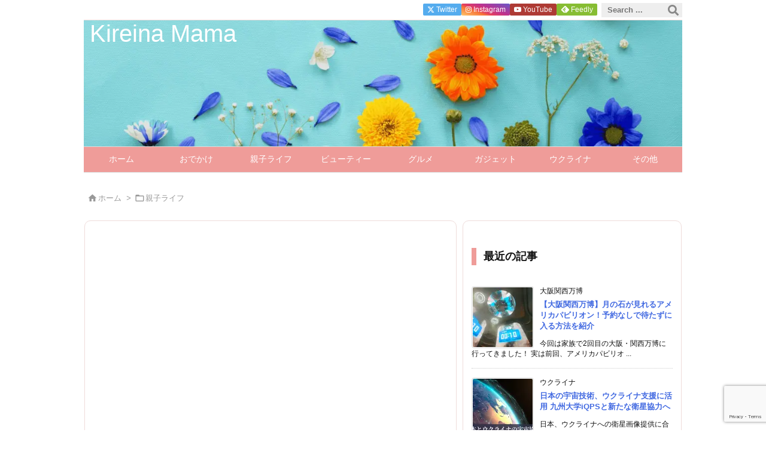

--- FILE ---
content_type: text/html; charset=utf-8
request_url: https://www.google.com/recaptcha/api2/anchor?ar=1&k=6LdVAacqAAAAAFye6dQY4qSA3aWMEvrIb-w02_Eo&co=aHR0cHM6Ly9raXJlaW5hbWFtYS5pbmZvOjQ0Mw..&hl=en&v=7gg7H51Q-naNfhmCP3_R47ho&size=invisible&anchor-ms=20000&execute-ms=15000&cb=3gb08e5jvmon
body_size: 48172
content:
<!DOCTYPE HTML><html dir="ltr" lang="en"><head><meta http-equiv="Content-Type" content="text/html; charset=UTF-8">
<meta http-equiv="X-UA-Compatible" content="IE=edge">
<title>reCAPTCHA</title>
<style type="text/css">
/* cyrillic-ext */
@font-face {
  font-family: 'Roboto';
  font-style: normal;
  font-weight: 400;
  font-stretch: 100%;
  src: url(//fonts.gstatic.com/s/roboto/v48/KFO7CnqEu92Fr1ME7kSn66aGLdTylUAMa3GUBHMdazTgWw.woff2) format('woff2');
  unicode-range: U+0460-052F, U+1C80-1C8A, U+20B4, U+2DE0-2DFF, U+A640-A69F, U+FE2E-FE2F;
}
/* cyrillic */
@font-face {
  font-family: 'Roboto';
  font-style: normal;
  font-weight: 400;
  font-stretch: 100%;
  src: url(//fonts.gstatic.com/s/roboto/v48/KFO7CnqEu92Fr1ME7kSn66aGLdTylUAMa3iUBHMdazTgWw.woff2) format('woff2');
  unicode-range: U+0301, U+0400-045F, U+0490-0491, U+04B0-04B1, U+2116;
}
/* greek-ext */
@font-face {
  font-family: 'Roboto';
  font-style: normal;
  font-weight: 400;
  font-stretch: 100%;
  src: url(//fonts.gstatic.com/s/roboto/v48/KFO7CnqEu92Fr1ME7kSn66aGLdTylUAMa3CUBHMdazTgWw.woff2) format('woff2');
  unicode-range: U+1F00-1FFF;
}
/* greek */
@font-face {
  font-family: 'Roboto';
  font-style: normal;
  font-weight: 400;
  font-stretch: 100%;
  src: url(//fonts.gstatic.com/s/roboto/v48/KFO7CnqEu92Fr1ME7kSn66aGLdTylUAMa3-UBHMdazTgWw.woff2) format('woff2');
  unicode-range: U+0370-0377, U+037A-037F, U+0384-038A, U+038C, U+038E-03A1, U+03A3-03FF;
}
/* math */
@font-face {
  font-family: 'Roboto';
  font-style: normal;
  font-weight: 400;
  font-stretch: 100%;
  src: url(//fonts.gstatic.com/s/roboto/v48/KFO7CnqEu92Fr1ME7kSn66aGLdTylUAMawCUBHMdazTgWw.woff2) format('woff2');
  unicode-range: U+0302-0303, U+0305, U+0307-0308, U+0310, U+0312, U+0315, U+031A, U+0326-0327, U+032C, U+032F-0330, U+0332-0333, U+0338, U+033A, U+0346, U+034D, U+0391-03A1, U+03A3-03A9, U+03B1-03C9, U+03D1, U+03D5-03D6, U+03F0-03F1, U+03F4-03F5, U+2016-2017, U+2034-2038, U+203C, U+2040, U+2043, U+2047, U+2050, U+2057, U+205F, U+2070-2071, U+2074-208E, U+2090-209C, U+20D0-20DC, U+20E1, U+20E5-20EF, U+2100-2112, U+2114-2115, U+2117-2121, U+2123-214F, U+2190, U+2192, U+2194-21AE, U+21B0-21E5, U+21F1-21F2, U+21F4-2211, U+2213-2214, U+2216-22FF, U+2308-230B, U+2310, U+2319, U+231C-2321, U+2336-237A, U+237C, U+2395, U+239B-23B7, U+23D0, U+23DC-23E1, U+2474-2475, U+25AF, U+25B3, U+25B7, U+25BD, U+25C1, U+25CA, U+25CC, U+25FB, U+266D-266F, U+27C0-27FF, U+2900-2AFF, U+2B0E-2B11, U+2B30-2B4C, U+2BFE, U+3030, U+FF5B, U+FF5D, U+1D400-1D7FF, U+1EE00-1EEFF;
}
/* symbols */
@font-face {
  font-family: 'Roboto';
  font-style: normal;
  font-weight: 400;
  font-stretch: 100%;
  src: url(//fonts.gstatic.com/s/roboto/v48/KFO7CnqEu92Fr1ME7kSn66aGLdTylUAMaxKUBHMdazTgWw.woff2) format('woff2');
  unicode-range: U+0001-000C, U+000E-001F, U+007F-009F, U+20DD-20E0, U+20E2-20E4, U+2150-218F, U+2190, U+2192, U+2194-2199, U+21AF, U+21E6-21F0, U+21F3, U+2218-2219, U+2299, U+22C4-22C6, U+2300-243F, U+2440-244A, U+2460-24FF, U+25A0-27BF, U+2800-28FF, U+2921-2922, U+2981, U+29BF, U+29EB, U+2B00-2BFF, U+4DC0-4DFF, U+FFF9-FFFB, U+10140-1018E, U+10190-1019C, U+101A0, U+101D0-101FD, U+102E0-102FB, U+10E60-10E7E, U+1D2C0-1D2D3, U+1D2E0-1D37F, U+1F000-1F0FF, U+1F100-1F1AD, U+1F1E6-1F1FF, U+1F30D-1F30F, U+1F315, U+1F31C, U+1F31E, U+1F320-1F32C, U+1F336, U+1F378, U+1F37D, U+1F382, U+1F393-1F39F, U+1F3A7-1F3A8, U+1F3AC-1F3AF, U+1F3C2, U+1F3C4-1F3C6, U+1F3CA-1F3CE, U+1F3D4-1F3E0, U+1F3ED, U+1F3F1-1F3F3, U+1F3F5-1F3F7, U+1F408, U+1F415, U+1F41F, U+1F426, U+1F43F, U+1F441-1F442, U+1F444, U+1F446-1F449, U+1F44C-1F44E, U+1F453, U+1F46A, U+1F47D, U+1F4A3, U+1F4B0, U+1F4B3, U+1F4B9, U+1F4BB, U+1F4BF, U+1F4C8-1F4CB, U+1F4D6, U+1F4DA, U+1F4DF, U+1F4E3-1F4E6, U+1F4EA-1F4ED, U+1F4F7, U+1F4F9-1F4FB, U+1F4FD-1F4FE, U+1F503, U+1F507-1F50B, U+1F50D, U+1F512-1F513, U+1F53E-1F54A, U+1F54F-1F5FA, U+1F610, U+1F650-1F67F, U+1F687, U+1F68D, U+1F691, U+1F694, U+1F698, U+1F6AD, U+1F6B2, U+1F6B9-1F6BA, U+1F6BC, U+1F6C6-1F6CF, U+1F6D3-1F6D7, U+1F6E0-1F6EA, U+1F6F0-1F6F3, U+1F6F7-1F6FC, U+1F700-1F7FF, U+1F800-1F80B, U+1F810-1F847, U+1F850-1F859, U+1F860-1F887, U+1F890-1F8AD, U+1F8B0-1F8BB, U+1F8C0-1F8C1, U+1F900-1F90B, U+1F93B, U+1F946, U+1F984, U+1F996, U+1F9E9, U+1FA00-1FA6F, U+1FA70-1FA7C, U+1FA80-1FA89, U+1FA8F-1FAC6, U+1FACE-1FADC, U+1FADF-1FAE9, U+1FAF0-1FAF8, U+1FB00-1FBFF;
}
/* vietnamese */
@font-face {
  font-family: 'Roboto';
  font-style: normal;
  font-weight: 400;
  font-stretch: 100%;
  src: url(//fonts.gstatic.com/s/roboto/v48/KFO7CnqEu92Fr1ME7kSn66aGLdTylUAMa3OUBHMdazTgWw.woff2) format('woff2');
  unicode-range: U+0102-0103, U+0110-0111, U+0128-0129, U+0168-0169, U+01A0-01A1, U+01AF-01B0, U+0300-0301, U+0303-0304, U+0308-0309, U+0323, U+0329, U+1EA0-1EF9, U+20AB;
}
/* latin-ext */
@font-face {
  font-family: 'Roboto';
  font-style: normal;
  font-weight: 400;
  font-stretch: 100%;
  src: url(//fonts.gstatic.com/s/roboto/v48/KFO7CnqEu92Fr1ME7kSn66aGLdTylUAMa3KUBHMdazTgWw.woff2) format('woff2');
  unicode-range: U+0100-02BA, U+02BD-02C5, U+02C7-02CC, U+02CE-02D7, U+02DD-02FF, U+0304, U+0308, U+0329, U+1D00-1DBF, U+1E00-1E9F, U+1EF2-1EFF, U+2020, U+20A0-20AB, U+20AD-20C0, U+2113, U+2C60-2C7F, U+A720-A7FF;
}
/* latin */
@font-face {
  font-family: 'Roboto';
  font-style: normal;
  font-weight: 400;
  font-stretch: 100%;
  src: url(//fonts.gstatic.com/s/roboto/v48/KFO7CnqEu92Fr1ME7kSn66aGLdTylUAMa3yUBHMdazQ.woff2) format('woff2');
  unicode-range: U+0000-00FF, U+0131, U+0152-0153, U+02BB-02BC, U+02C6, U+02DA, U+02DC, U+0304, U+0308, U+0329, U+2000-206F, U+20AC, U+2122, U+2191, U+2193, U+2212, U+2215, U+FEFF, U+FFFD;
}
/* cyrillic-ext */
@font-face {
  font-family: 'Roboto';
  font-style: normal;
  font-weight: 500;
  font-stretch: 100%;
  src: url(//fonts.gstatic.com/s/roboto/v48/KFO7CnqEu92Fr1ME7kSn66aGLdTylUAMa3GUBHMdazTgWw.woff2) format('woff2');
  unicode-range: U+0460-052F, U+1C80-1C8A, U+20B4, U+2DE0-2DFF, U+A640-A69F, U+FE2E-FE2F;
}
/* cyrillic */
@font-face {
  font-family: 'Roboto';
  font-style: normal;
  font-weight: 500;
  font-stretch: 100%;
  src: url(//fonts.gstatic.com/s/roboto/v48/KFO7CnqEu92Fr1ME7kSn66aGLdTylUAMa3iUBHMdazTgWw.woff2) format('woff2');
  unicode-range: U+0301, U+0400-045F, U+0490-0491, U+04B0-04B1, U+2116;
}
/* greek-ext */
@font-face {
  font-family: 'Roboto';
  font-style: normal;
  font-weight: 500;
  font-stretch: 100%;
  src: url(//fonts.gstatic.com/s/roboto/v48/KFO7CnqEu92Fr1ME7kSn66aGLdTylUAMa3CUBHMdazTgWw.woff2) format('woff2');
  unicode-range: U+1F00-1FFF;
}
/* greek */
@font-face {
  font-family: 'Roboto';
  font-style: normal;
  font-weight: 500;
  font-stretch: 100%;
  src: url(//fonts.gstatic.com/s/roboto/v48/KFO7CnqEu92Fr1ME7kSn66aGLdTylUAMa3-UBHMdazTgWw.woff2) format('woff2');
  unicode-range: U+0370-0377, U+037A-037F, U+0384-038A, U+038C, U+038E-03A1, U+03A3-03FF;
}
/* math */
@font-face {
  font-family: 'Roboto';
  font-style: normal;
  font-weight: 500;
  font-stretch: 100%;
  src: url(//fonts.gstatic.com/s/roboto/v48/KFO7CnqEu92Fr1ME7kSn66aGLdTylUAMawCUBHMdazTgWw.woff2) format('woff2');
  unicode-range: U+0302-0303, U+0305, U+0307-0308, U+0310, U+0312, U+0315, U+031A, U+0326-0327, U+032C, U+032F-0330, U+0332-0333, U+0338, U+033A, U+0346, U+034D, U+0391-03A1, U+03A3-03A9, U+03B1-03C9, U+03D1, U+03D5-03D6, U+03F0-03F1, U+03F4-03F5, U+2016-2017, U+2034-2038, U+203C, U+2040, U+2043, U+2047, U+2050, U+2057, U+205F, U+2070-2071, U+2074-208E, U+2090-209C, U+20D0-20DC, U+20E1, U+20E5-20EF, U+2100-2112, U+2114-2115, U+2117-2121, U+2123-214F, U+2190, U+2192, U+2194-21AE, U+21B0-21E5, U+21F1-21F2, U+21F4-2211, U+2213-2214, U+2216-22FF, U+2308-230B, U+2310, U+2319, U+231C-2321, U+2336-237A, U+237C, U+2395, U+239B-23B7, U+23D0, U+23DC-23E1, U+2474-2475, U+25AF, U+25B3, U+25B7, U+25BD, U+25C1, U+25CA, U+25CC, U+25FB, U+266D-266F, U+27C0-27FF, U+2900-2AFF, U+2B0E-2B11, U+2B30-2B4C, U+2BFE, U+3030, U+FF5B, U+FF5D, U+1D400-1D7FF, U+1EE00-1EEFF;
}
/* symbols */
@font-face {
  font-family: 'Roboto';
  font-style: normal;
  font-weight: 500;
  font-stretch: 100%;
  src: url(//fonts.gstatic.com/s/roboto/v48/KFO7CnqEu92Fr1ME7kSn66aGLdTylUAMaxKUBHMdazTgWw.woff2) format('woff2');
  unicode-range: U+0001-000C, U+000E-001F, U+007F-009F, U+20DD-20E0, U+20E2-20E4, U+2150-218F, U+2190, U+2192, U+2194-2199, U+21AF, U+21E6-21F0, U+21F3, U+2218-2219, U+2299, U+22C4-22C6, U+2300-243F, U+2440-244A, U+2460-24FF, U+25A0-27BF, U+2800-28FF, U+2921-2922, U+2981, U+29BF, U+29EB, U+2B00-2BFF, U+4DC0-4DFF, U+FFF9-FFFB, U+10140-1018E, U+10190-1019C, U+101A0, U+101D0-101FD, U+102E0-102FB, U+10E60-10E7E, U+1D2C0-1D2D3, U+1D2E0-1D37F, U+1F000-1F0FF, U+1F100-1F1AD, U+1F1E6-1F1FF, U+1F30D-1F30F, U+1F315, U+1F31C, U+1F31E, U+1F320-1F32C, U+1F336, U+1F378, U+1F37D, U+1F382, U+1F393-1F39F, U+1F3A7-1F3A8, U+1F3AC-1F3AF, U+1F3C2, U+1F3C4-1F3C6, U+1F3CA-1F3CE, U+1F3D4-1F3E0, U+1F3ED, U+1F3F1-1F3F3, U+1F3F5-1F3F7, U+1F408, U+1F415, U+1F41F, U+1F426, U+1F43F, U+1F441-1F442, U+1F444, U+1F446-1F449, U+1F44C-1F44E, U+1F453, U+1F46A, U+1F47D, U+1F4A3, U+1F4B0, U+1F4B3, U+1F4B9, U+1F4BB, U+1F4BF, U+1F4C8-1F4CB, U+1F4D6, U+1F4DA, U+1F4DF, U+1F4E3-1F4E6, U+1F4EA-1F4ED, U+1F4F7, U+1F4F9-1F4FB, U+1F4FD-1F4FE, U+1F503, U+1F507-1F50B, U+1F50D, U+1F512-1F513, U+1F53E-1F54A, U+1F54F-1F5FA, U+1F610, U+1F650-1F67F, U+1F687, U+1F68D, U+1F691, U+1F694, U+1F698, U+1F6AD, U+1F6B2, U+1F6B9-1F6BA, U+1F6BC, U+1F6C6-1F6CF, U+1F6D3-1F6D7, U+1F6E0-1F6EA, U+1F6F0-1F6F3, U+1F6F7-1F6FC, U+1F700-1F7FF, U+1F800-1F80B, U+1F810-1F847, U+1F850-1F859, U+1F860-1F887, U+1F890-1F8AD, U+1F8B0-1F8BB, U+1F8C0-1F8C1, U+1F900-1F90B, U+1F93B, U+1F946, U+1F984, U+1F996, U+1F9E9, U+1FA00-1FA6F, U+1FA70-1FA7C, U+1FA80-1FA89, U+1FA8F-1FAC6, U+1FACE-1FADC, U+1FADF-1FAE9, U+1FAF0-1FAF8, U+1FB00-1FBFF;
}
/* vietnamese */
@font-face {
  font-family: 'Roboto';
  font-style: normal;
  font-weight: 500;
  font-stretch: 100%;
  src: url(//fonts.gstatic.com/s/roboto/v48/KFO7CnqEu92Fr1ME7kSn66aGLdTylUAMa3OUBHMdazTgWw.woff2) format('woff2');
  unicode-range: U+0102-0103, U+0110-0111, U+0128-0129, U+0168-0169, U+01A0-01A1, U+01AF-01B0, U+0300-0301, U+0303-0304, U+0308-0309, U+0323, U+0329, U+1EA0-1EF9, U+20AB;
}
/* latin-ext */
@font-face {
  font-family: 'Roboto';
  font-style: normal;
  font-weight: 500;
  font-stretch: 100%;
  src: url(//fonts.gstatic.com/s/roboto/v48/KFO7CnqEu92Fr1ME7kSn66aGLdTylUAMa3KUBHMdazTgWw.woff2) format('woff2');
  unicode-range: U+0100-02BA, U+02BD-02C5, U+02C7-02CC, U+02CE-02D7, U+02DD-02FF, U+0304, U+0308, U+0329, U+1D00-1DBF, U+1E00-1E9F, U+1EF2-1EFF, U+2020, U+20A0-20AB, U+20AD-20C0, U+2113, U+2C60-2C7F, U+A720-A7FF;
}
/* latin */
@font-face {
  font-family: 'Roboto';
  font-style: normal;
  font-weight: 500;
  font-stretch: 100%;
  src: url(//fonts.gstatic.com/s/roboto/v48/KFO7CnqEu92Fr1ME7kSn66aGLdTylUAMa3yUBHMdazQ.woff2) format('woff2');
  unicode-range: U+0000-00FF, U+0131, U+0152-0153, U+02BB-02BC, U+02C6, U+02DA, U+02DC, U+0304, U+0308, U+0329, U+2000-206F, U+20AC, U+2122, U+2191, U+2193, U+2212, U+2215, U+FEFF, U+FFFD;
}
/* cyrillic-ext */
@font-face {
  font-family: 'Roboto';
  font-style: normal;
  font-weight: 900;
  font-stretch: 100%;
  src: url(//fonts.gstatic.com/s/roboto/v48/KFO7CnqEu92Fr1ME7kSn66aGLdTylUAMa3GUBHMdazTgWw.woff2) format('woff2');
  unicode-range: U+0460-052F, U+1C80-1C8A, U+20B4, U+2DE0-2DFF, U+A640-A69F, U+FE2E-FE2F;
}
/* cyrillic */
@font-face {
  font-family: 'Roboto';
  font-style: normal;
  font-weight: 900;
  font-stretch: 100%;
  src: url(//fonts.gstatic.com/s/roboto/v48/KFO7CnqEu92Fr1ME7kSn66aGLdTylUAMa3iUBHMdazTgWw.woff2) format('woff2');
  unicode-range: U+0301, U+0400-045F, U+0490-0491, U+04B0-04B1, U+2116;
}
/* greek-ext */
@font-face {
  font-family: 'Roboto';
  font-style: normal;
  font-weight: 900;
  font-stretch: 100%;
  src: url(//fonts.gstatic.com/s/roboto/v48/KFO7CnqEu92Fr1ME7kSn66aGLdTylUAMa3CUBHMdazTgWw.woff2) format('woff2');
  unicode-range: U+1F00-1FFF;
}
/* greek */
@font-face {
  font-family: 'Roboto';
  font-style: normal;
  font-weight: 900;
  font-stretch: 100%;
  src: url(//fonts.gstatic.com/s/roboto/v48/KFO7CnqEu92Fr1ME7kSn66aGLdTylUAMa3-UBHMdazTgWw.woff2) format('woff2');
  unicode-range: U+0370-0377, U+037A-037F, U+0384-038A, U+038C, U+038E-03A1, U+03A3-03FF;
}
/* math */
@font-face {
  font-family: 'Roboto';
  font-style: normal;
  font-weight: 900;
  font-stretch: 100%;
  src: url(//fonts.gstatic.com/s/roboto/v48/KFO7CnqEu92Fr1ME7kSn66aGLdTylUAMawCUBHMdazTgWw.woff2) format('woff2');
  unicode-range: U+0302-0303, U+0305, U+0307-0308, U+0310, U+0312, U+0315, U+031A, U+0326-0327, U+032C, U+032F-0330, U+0332-0333, U+0338, U+033A, U+0346, U+034D, U+0391-03A1, U+03A3-03A9, U+03B1-03C9, U+03D1, U+03D5-03D6, U+03F0-03F1, U+03F4-03F5, U+2016-2017, U+2034-2038, U+203C, U+2040, U+2043, U+2047, U+2050, U+2057, U+205F, U+2070-2071, U+2074-208E, U+2090-209C, U+20D0-20DC, U+20E1, U+20E5-20EF, U+2100-2112, U+2114-2115, U+2117-2121, U+2123-214F, U+2190, U+2192, U+2194-21AE, U+21B0-21E5, U+21F1-21F2, U+21F4-2211, U+2213-2214, U+2216-22FF, U+2308-230B, U+2310, U+2319, U+231C-2321, U+2336-237A, U+237C, U+2395, U+239B-23B7, U+23D0, U+23DC-23E1, U+2474-2475, U+25AF, U+25B3, U+25B7, U+25BD, U+25C1, U+25CA, U+25CC, U+25FB, U+266D-266F, U+27C0-27FF, U+2900-2AFF, U+2B0E-2B11, U+2B30-2B4C, U+2BFE, U+3030, U+FF5B, U+FF5D, U+1D400-1D7FF, U+1EE00-1EEFF;
}
/* symbols */
@font-face {
  font-family: 'Roboto';
  font-style: normal;
  font-weight: 900;
  font-stretch: 100%;
  src: url(//fonts.gstatic.com/s/roboto/v48/KFO7CnqEu92Fr1ME7kSn66aGLdTylUAMaxKUBHMdazTgWw.woff2) format('woff2');
  unicode-range: U+0001-000C, U+000E-001F, U+007F-009F, U+20DD-20E0, U+20E2-20E4, U+2150-218F, U+2190, U+2192, U+2194-2199, U+21AF, U+21E6-21F0, U+21F3, U+2218-2219, U+2299, U+22C4-22C6, U+2300-243F, U+2440-244A, U+2460-24FF, U+25A0-27BF, U+2800-28FF, U+2921-2922, U+2981, U+29BF, U+29EB, U+2B00-2BFF, U+4DC0-4DFF, U+FFF9-FFFB, U+10140-1018E, U+10190-1019C, U+101A0, U+101D0-101FD, U+102E0-102FB, U+10E60-10E7E, U+1D2C0-1D2D3, U+1D2E0-1D37F, U+1F000-1F0FF, U+1F100-1F1AD, U+1F1E6-1F1FF, U+1F30D-1F30F, U+1F315, U+1F31C, U+1F31E, U+1F320-1F32C, U+1F336, U+1F378, U+1F37D, U+1F382, U+1F393-1F39F, U+1F3A7-1F3A8, U+1F3AC-1F3AF, U+1F3C2, U+1F3C4-1F3C6, U+1F3CA-1F3CE, U+1F3D4-1F3E0, U+1F3ED, U+1F3F1-1F3F3, U+1F3F5-1F3F7, U+1F408, U+1F415, U+1F41F, U+1F426, U+1F43F, U+1F441-1F442, U+1F444, U+1F446-1F449, U+1F44C-1F44E, U+1F453, U+1F46A, U+1F47D, U+1F4A3, U+1F4B0, U+1F4B3, U+1F4B9, U+1F4BB, U+1F4BF, U+1F4C8-1F4CB, U+1F4D6, U+1F4DA, U+1F4DF, U+1F4E3-1F4E6, U+1F4EA-1F4ED, U+1F4F7, U+1F4F9-1F4FB, U+1F4FD-1F4FE, U+1F503, U+1F507-1F50B, U+1F50D, U+1F512-1F513, U+1F53E-1F54A, U+1F54F-1F5FA, U+1F610, U+1F650-1F67F, U+1F687, U+1F68D, U+1F691, U+1F694, U+1F698, U+1F6AD, U+1F6B2, U+1F6B9-1F6BA, U+1F6BC, U+1F6C6-1F6CF, U+1F6D3-1F6D7, U+1F6E0-1F6EA, U+1F6F0-1F6F3, U+1F6F7-1F6FC, U+1F700-1F7FF, U+1F800-1F80B, U+1F810-1F847, U+1F850-1F859, U+1F860-1F887, U+1F890-1F8AD, U+1F8B0-1F8BB, U+1F8C0-1F8C1, U+1F900-1F90B, U+1F93B, U+1F946, U+1F984, U+1F996, U+1F9E9, U+1FA00-1FA6F, U+1FA70-1FA7C, U+1FA80-1FA89, U+1FA8F-1FAC6, U+1FACE-1FADC, U+1FADF-1FAE9, U+1FAF0-1FAF8, U+1FB00-1FBFF;
}
/* vietnamese */
@font-face {
  font-family: 'Roboto';
  font-style: normal;
  font-weight: 900;
  font-stretch: 100%;
  src: url(//fonts.gstatic.com/s/roboto/v48/KFO7CnqEu92Fr1ME7kSn66aGLdTylUAMa3OUBHMdazTgWw.woff2) format('woff2');
  unicode-range: U+0102-0103, U+0110-0111, U+0128-0129, U+0168-0169, U+01A0-01A1, U+01AF-01B0, U+0300-0301, U+0303-0304, U+0308-0309, U+0323, U+0329, U+1EA0-1EF9, U+20AB;
}
/* latin-ext */
@font-face {
  font-family: 'Roboto';
  font-style: normal;
  font-weight: 900;
  font-stretch: 100%;
  src: url(//fonts.gstatic.com/s/roboto/v48/KFO7CnqEu92Fr1ME7kSn66aGLdTylUAMa3KUBHMdazTgWw.woff2) format('woff2');
  unicode-range: U+0100-02BA, U+02BD-02C5, U+02C7-02CC, U+02CE-02D7, U+02DD-02FF, U+0304, U+0308, U+0329, U+1D00-1DBF, U+1E00-1E9F, U+1EF2-1EFF, U+2020, U+20A0-20AB, U+20AD-20C0, U+2113, U+2C60-2C7F, U+A720-A7FF;
}
/* latin */
@font-face {
  font-family: 'Roboto';
  font-style: normal;
  font-weight: 900;
  font-stretch: 100%;
  src: url(//fonts.gstatic.com/s/roboto/v48/KFO7CnqEu92Fr1ME7kSn66aGLdTylUAMa3yUBHMdazQ.woff2) format('woff2');
  unicode-range: U+0000-00FF, U+0131, U+0152-0153, U+02BB-02BC, U+02C6, U+02DA, U+02DC, U+0304, U+0308, U+0329, U+2000-206F, U+20AC, U+2122, U+2191, U+2193, U+2212, U+2215, U+FEFF, U+FFFD;
}

</style>
<link rel="stylesheet" type="text/css" href="https://www.gstatic.com/recaptcha/releases/7gg7H51Q-naNfhmCP3_R47ho/styles__ltr.css">
<script nonce="aA3cm47B4FUL4ZV0zqcfUg" type="text/javascript">window['__recaptcha_api'] = 'https://www.google.com/recaptcha/api2/';</script>
<script type="text/javascript" src="https://www.gstatic.com/recaptcha/releases/7gg7H51Q-naNfhmCP3_R47ho/recaptcha__en.js" nonce="aA3cm47B4FUL4ZV0zqcfUg">
      
    </script></head>
<body><div id="rc-anchor-alert" class="rc-anchor-alert"></div>
<input type="hidden" id="recaptcha-token" value="[base64]">
<script type="text/javascript" nonce="aA3cm47B4FUL4ZV0zqcfUg">
      recaptcha.anchor.Main.init("[\x22ainput\x22,[\x22bgdata\x22,\x22\x22,\[base64]/[base64]/bmV3IFpbdF0obVswXSk6Sz09Mj9uZXcgWlt0XShtWzBdLG1bMV0pOks9PTM/bmV3IFpbdF0obVswXSxtWzFdLG1bMl0pOks9PTQ/[base64]/[base64]/[base64]/[base64]/[base64]/[base64]/[base64]/[base64]/[base64]/[base64]/[base64]/[base64]/[base64]/[base64]\\u003d\\u003d\x22,\[base64]\\u003d\\u003d\x22,\[base64]/CilJCw6nDjxTDqyQ+Px3DgMKQw6LClsK6wr5ww4rDrQ3Ch8OZw7DCqW/[base64]/[base64]/Ci8OUw57DrMOACMK/H8O5w4vCoTfCrMK8w59ManNUwp7DjsOCcsOJNsKuHsKvwrgBKF4UZwBcQ2bDhhHDiF/CncKbwr/ChUPDgsOYc8KLZ8O9CDYbwroaDk8LwoQCwq3Cg8OfwohtR1DDg8O5wpvCo3/Dt8OlwodfeMOwwqFEGcOMWC/CuQVnwpdlRk3DuD7CmTvCoMOtP8KjIW7DrMOpwqLDjkZTw5bCjcOWwr/CksOnV8KPJ0ldGsKPw7hoICbCpVXCrmbDrcOpNU0mwpltUAFpbMK2wpXCvsOUQVDCnwotWCwkAH/DlXAILDbDulbDqBpeHF/Cu8OhwojDqsKIwrnCm3UYw6XCpcKEwpcLN8OqV8KMw5oFw4Rfw6HDtsOFwpdyH1NQUcKLWi0Cw755wpB5filqew7Cuk/CtcKXwrJGKC8fwqbCgMOYw4olw7rCh8OMwoUwWsOGZVXCkSEpa0HDuVjDvcOnwokhwpcLDAFQwrPDizJ0X3p1QMKSw6rDpyrDgMO2FsOPMxBZaH3CpFbDvsONw5XCsQXCvcKHIsKYwqgDw43DjMO6w4pFG8OjE8OJw5HCsW9/[base64]/ClQ8Jwrh4w73DhcKswpXDkMO8wrHCohDDkMONGWBgYyRvwrHDtwvDpcKaScOVKcOPw6fClsOHOsKHw5/[base64]/[base64]/CoxTDn8Klwq06b8OdwqN+P8KYwooqE8KEK8K4w7VxHsKwP8Ouwq7DjVcuw4F4wq8Xwq47PsO0w7xZw4Axw49/wpXCmMOnwoF0OV/Di8K1w4QhdcKEw60zwp8Ow5nCnE/Cg0xRwoLDocO6w4ZYw5klNMKmf8Kww4XCpSjCqnjDr1nDqsKadMOzY8KrKcKIG8Omw6t5w7zCi8KKw7LCjcO0w5HDlMOTZBkHw41RSsOYGxnDlsKWY3/Dhk4WfsKCP8K6XsK2w4VWw6IFw6hPw5JTNmVRS2TCvFUAwr3DjsKARALDvi7Dr8O+wr1KwpXDvFfDmcOgP8KzFCYkMcOkcMKtHh/DuUjDuX5yScK4wrjDiMKEwpzDoR/DlsOQw7TDnGrCnC5owq8Iw5IZwodqw5jDnsKKw6PDvcOywr4UazwoBl7CssOAwrsjbMKndmsxw4Izw5jDlsKNwoZBw6VawrXDlcO5w77CvsKMw6kHGQzCu2rCrkAGw6wgwr95wpfCn1YRwoIBTMKqCcOfwr3DrCZ4dsKfFMOEwrNLw4JQw5oQw5/DpFkYwpBhLTFWKcO3YsKCwo3Dr2YmWcOGGFBXPjkJEh0ew7/[base64]/DgMKzDQvCnmPDoGE8SMKgw4kIw5TDpBLCgMKewqTCp8KmaMOIwrRpwpnDn8OEwoJowqbCqcKrWcKcw4kWBMOlcB9xw4zClsK/woI+EXnDgV/CqDBHQxlHw4PCvcORwo/CrsKcWcKNwp/Dsm0iKsKIwrZmw4bCrsKtIEjCv8KHw6/[base64]/[base64]/DrUDCm8K2w59sWTXDmcKma0UZwr/Ci8OVw5vDkgcST8Kmwpd5w4AxBcOrEcOTWcKXwpxNOsOZXMKnQ8OlwqLCq8K1QhkiZD5VBlx9w71IwqrDncKiQ8OxTk/DpMKYZEoQWcOHCMOww5zCqcK8QgR8wqXCmgvDmHfCosO4w5vDlRMewrYrOzjDhmjDqcKVwoxBAhQ+KgPDjXXCmSXCv8OYYMKXwpXDkjYywoXDlMKgT8KaSMO/woJhS8OGRFotCsOwwqRbNxlvNsO/w75USkdBw4vCpUE2w6PCqcKWTcO7FnbDkSJgG1rDhg1BTMOvecK8CcOgw4jDocK9LDJ7AsKufmrDscKRwoM/WVQFV8ObFAxywovCl8KGT8KpAMKTwqDCv8O3KcKMYsKZw6bCi8OGwr9Lw6HCg0o2Ly5QbsOMfMKdclHDr8O4w4gfLGUUw5XDj8KgGsKrdG3CtMOGcl91wpElesKcMcK6woMow5U9BMKew7lNwoViwq/[base64]/DqcOTKsKDwr7CkcOkwqhLw7bCpcK7UG8RwqPDp8O7wrxTw5DDisKyw4QbwpbCqHTDpSZnNgRbw7A8wrDCh1vCgT7CkkJlcXcKScOoM8O5wqPCpSHDiTLDncOgJH5/bcK1X3Inw5Q0BGJewqtmwq/CncOLwrbCp8O9YndAw5/[base64]/Cp1DDusKew5hPJyoRwqbCvcOkwr7ClB0oUjobDWzCtcKQwofCpcK4wrtzw6cDw6jCscOrw58PTW/CvH/DuERdf2PDoMKAHsKaFghRw5HDhnAQfwbClMOjwpc0W8OXUldnPVoTwpBAwrPDuMORw5fCtkMQw6LCksKRw5zCniIBfAN/wqbDhVdRw7Y9PcK5BsOifhd2w4jDocOBSCl2ZxnCvsOVRwzCu8OydDBIIQMqw74HKkLDsMKKYMKPw752wqXDmcKUXmzCvn1SaSt9LcKkw7nDswbCsMOBw5oyaFdIwq9wAMKMNcOKw5Z6flYFMcKwwqklQmZ9PhbDrh3DoMOMA8OjwoU2w75mFsO6w4sydMODwoYbOi/DtcKAX8KKw63Cl8OeworComzDusOVw7NDGsO5fMKUZSbCpx7CmMK5K1LCkMKdE8KuQhvDiMOyfDwQw5LDj8KXL8OcPlvCjiHDisKtwrHDlltOWE49wpEswqwywpbCk2PDrcK2wp/DggEqIzkUwp0mOwklejXDg8KJNsKUKEB2HiPCkMKaOF/DjsKedl3DhsONJ8O1wr46wp0Adj/CuMKQwpvClMKWw6DDvsOOw6zCh8O4wq/CoMOMbsOqPRbDqEbCjMOLYMOYw69eTikSTi3DsQ4lKVrCjjcAw6gJZEp7KcKDwrnDgsOmwq/CuULDtX7DhlFhWMOtWsKjwph0HkLCihd9w7drwo7CjiNyw6HCpBjDk1onfTXDownDlCBkw7YuZMKbH8KnD2LDksOpwrHCk8KYwqfDpcOeLcKxZsO/[base64]/CmcKlecOWR1jDihFfw4YtM3DDj8OOVsKOBR97YsKQT1wMwo1vw5/Dh8O5EArDvFRUw6PDs8ONwr0NwqjDvsOBw7rDnEbDvwNxwoHCicODwq8RKkxjw4JOw4ccw7PCoXB+XV3CsR7DjS9sBF0zNsOWXWApwqNCaglRaA3DvwQtwrjDkMK/[base64]/CoHPDn8KeRcKmwrIJSTl0wppMw55BwrZdFH/CvMOXbg/DsQ4cV8OPw6zCpDV5VGvCnQzCmMKIwrQPwrMGIxJNfcK7wrFMw6J2w5tUKh4Xb8ODwoNjw5fChsOoF8OcUWVZTcKtJxtILyjDocOTZMOQB8OsBsOYw4jClsKLw5ocw48Lw4TCpFJyYEZTwrjDnMKYwrpUw7sBeVITw7zDsmrDmcOqRGDCjsOrw5XDpzXCuV/ChMKoNMOGU8OxXcKuwrpuwrR/PHXCpMOEVsO8DSp+ScKsIsKvw67CgsKxw5pNRmzCgsO/wptEYcKyw7/Dm3vDkmR7woI1w4ILw7XCjWp6wqfDtGbDmMKfZ0NRb2xQw5/DlWEBw5dHMyU0RQYIwq90w5jCsBzDoRbCu1Rlw48lwo8kw4lsQcKlHUjDiUPDjcK9wp5WNmh1wqPCiywAc8OTXcK/DMOeOGQMIMK0e2wJwpoYw7BFd8K7w6TDksKiasOXw5TDllx+H1fCklbDv8K+bVXCvMOsWRF0NcOvwoEMDEfDnGjCpjnDisOeC3zCscKNw7kkCCgCDlzCpS/CmcOlPmpiw55pC3LDjcK+wpFdw7N+XcKPw4kKwrDCosOmw4g6alw8dx7DgMOlNTDCkMKww5/DvMKbw4w/csOJf1xmcz3Do8OEwqg1FUHCo8Kywqx2YBFOwpcvUGLDiQ7Cpm83w4PDrEfDo8KJPsK4w5cuw60qZycYWxgkwrbDsDQSw5bCnhnCuRNJfTnCpsOqNGDCl8OUSMOkwoUrwofCkUk9wp4Gw6huw7/CsMKEbmvCiMOlw5vDmSzDk8OXwo/[base64]/CtMKIw7UPw6/Cu1TDqAtBdH0lOxPCpsKdwrtLwrvDtiTDpMOOwqJDw5HDiMKxBMKFEcOVPBbCtnkOw4fCqMOBwo/DucKyPsOfOgc3wrNnSkTDjsO9wpE4w4PDn3zDu2jCj8OnXcOgw5wKw5lXVn7CnkDDhVRGcQbCkWTDu8KeERXDvVphw5DCmMKQwqbCqjM6w4VfIRXDnQZZw5XDr8O/D8OvRQ0+GFvCkDjCqsOrwo/Di8OqwpnDqsO/[base64]/DscOUw7s2w5bDkUcnw74+asKVCxLDpB9cw6B8wqp+SB7DlTs5wrFOfcOOwosfC8ORwrwsw4ZVdcOfbnACesKYP8K8XGgdw7VzQUbDmMKVLcKWw73CsiDDtnvDi8Oqw5XDm1BEbMO5w5PChsOmQcOpwpVSwq/DuMKGRMK/SsO/[base64]/DhG7Cs8O/fMKpwpclJcKyBBzDmMK7w6bDnUHDhErDp3sYwqvCm1jDi8OuRMKIYRtFQm/CjsK8w7luw7RIw7lww77DgMKtSsKAeMKqwoNcW1NHb8OZEi4Uw7ctJmI/[base64]/[base64]/CrxkTKjQicmM5w4kEw5nCpA/DgMKsYlQnIy3Ds8Knw6YSw7d+TQjCjMOgwpvDgcO6w7jCnAzDgMOww7VjwpTDjcK1wqRKCSLDmcKSScOFDsKBcMOmIMKsb8OedCNfPinDkUHDgcKyYnfDusKvw7LCnMK2w6PCpQbDrSJBw4XDgVZtVnLCpTg1wrDClGbDrUMmXBfCkA94CMK5w4YcJk/[base64]/Ch1cTV1DCnF/CsMO9w7l1w5bDqsK0RMOcwp5PwrvChUwzw5DDnETDii1Fw7Q7w6lxRcO7SsOyfsOOwo5Ew53Du0Fqwq/CsUFsw6Aww5hEKsOMw6ESPcKDCsOwwpFFMMKuL3DCm1rCjcKewo4NAcO9wqHDgnbDuMObXcOQOMKMwoIAUDV9w6kxwoDCscOHw5JXw7Z3a3EGIk/CnMK3fMOew6PCq8KswqIKw6FXV8KTEXHDocKjw4HCkMKdw7I9BcOBey/CkcO0wrvDiW0jNMOFAXfDpGjCm8KvIG0VwoVwH8Kvw4zDmlh1AWlawpLCkw3DoMKHw4/CogDCnsOdd2/Dq2EVwq9aw7HCpm/DqMOGw5zCv8KTbFoaA8O+D3www43CqcOgZTp3w6A8wprCmMKreXMOA8ONwpsBHcKCPj8sw4LDkMODwqhjVsOlOcKewqQuw6ACe8Ocw4Yww5/CkMOFPknCrMKNw494wqhPw6/CocKyCGJZWcO1PsKsV1vDnB/Dr8KWwoEowqpJwrfCr0scblnCssKEwr/DhMKYw4/CtyI+MBoAw5cPw5PCok9bCHPCo1fCo8OZw7zDvBvCssONJU/CvMKjaRXDqMK9w6cidsO3w57DgkzCu8ORbcKNdsO1wqDDjW/CtcKjQcOPw5TDuBEBw6R2L8O4wp3CghkDwowJw7vCm0DDl3sSw5rCo0HDpCocO8KVPCjCh3tPOsKGTEM2H8OcJ8KeSFXCnAvDk8KCRENZwqtAwpQxIsKWwrHCgsK4TlvCrsObw7EDw7B1wpt7Wg3DtcO0wrwTwoPDrQ3CnxHCh8OsI8O/Rwxyfw0Ow6zDrRVsw5vCrcOWw5nDsQB4dFDCtcOyWMK4wrBjBmw5EsOnacOdIA9Zfk7DocORV1ZdwqZmwrF5PsKdw6jDqsOnTcO2w5g/EsOKwrjCkzrDvg1qNFFTCcOXw7QWw4d4Zkgjw67DpVXCo8KiIsOdaSbCnMK/w50uw6EQZsOiBF7Drl7CncOswo5qRMKLZ1cPw4PCssOWw7pEwrTDh8KuT8KpPDdQwqxHPGxRwr5ewrzCuCnDugHCuMOFwoDDksKbLzLDrMOYfFBVw6rCjikOwr8VY3BwwpfChMKRw6HDtsK3ZcKFwrPCo8O9GsOLQMOxW8O/[base64]/[base64]/DmMOVwqTCpcO7KcK0K8K1bcKawqHDl8OVAMKCw7fChMOJwo8qXxPCs1PDlnpCw5NCN8ONwrpaK8Ozw6gsMMK8GMOlwoEJw6V9UiTCl8K3TzfDtwDDoy/Ci8KtKsOswr4Pw7/DqhJLYCcrw5Ndw7UgasKhU0nDtTpUenbDksK0woRuAcKFaMK5wrwlZcOSw4hFGVQmwprDhsKiOmvDlsOfwo3Dj8K1UQ5sw6Z5CkdzGyXDuy5teGxbwq3Cnmk9dT8ISMOaw7zDkMKEwqfDllt8DQDChcKSOMKBBMOJw4/DvyoWw6cZTXLDmXgcwqPCg2Q6w4fDkj7Cn8OIfsK7wok4w7Jfw4gcwqF1woVjwqHCqm8mUcOLVsK3Wz/ChE7DlSB6fxIpwqg/w6Qsw4hJw4Jpw7HCpsKcTcKfwpjCr1Z8w4cww4TClhl3wo5Ewq/DrsOuM03DggdPCMO1wrZLw69Ow4vCglHDmMKpw5tmRXBhwrNww558woNxPmYRw4bDm8KBAcOZw7rCmH4fwow0UC41w77CkcKdw5hHw7LDhjw/w4zDiRlHTsOLbsKKw7/CiTF7wqzDtWg0A17CrywCw4Ffw47DigsnwpAVLynCs8KmwoDCpFjDp8OtwpJXZsKTb8KfaT4/wrbDh3DCjsKxWWNAdDxoYgTCg1t7XwgJw4cVb006U8KCwp0FwqzCoMKPw5TCkcOaXn8Lw5nDhMO9FEQ6w7fDoHkPMMKkAn1CayzDrsOaw5vCkcOGdsObBm8bwqh1fBrCjMOteXjCrMKmQ8OyV1/DjcKLJU9cMsO7VjXCusOaWMOMwqDCjhMNwpLCrFV4PMK4GcK+HWM1w6/DtyxawqokLC9vKWgXS8ORYGISw44/w4/DvxMEYSXCiRzCscOmYF5MwpNowrpnbMO1M0EkwoPDqMKbw6c6w5bDqX/CpMODCQ81eR8/w60ne8KXw6XDuAUUwrrChykTZBPDtsOlw7bChMOcwoBUwoHDoTQVwqjDvMOHLsKNwqs/[base64]/DsBvDrUvDicO8wrRpDXYzDsO0RB3CnMOxHRnCmcOxwo9PwrwIN8O0w5hMW8OuLAojRcOEwrnCqy5ew5nCrjvDmjDCll3Dg8ODwo9Ww7jDpwTDunRyw6s+w5/[base64]/DvUNfw6PDlWAxwrNMw6wtw6ZkfMOnMcOIwrI/[base64]/DkhfDtcKjJUHDhjzDn0TCrhLCi8K5wp8Mw44afHUjwqjCmlc3w4rDtsO6wrTDml90w4vDtnwOU1BRwqRMYMK0wpXCjFHDhUTDsMOIw4UgwoJAdcOnw5/CtgJww4RjOR8yw4JCASABTGdQwrlyFsKwTsKEIVtVWMOpRjLCsV/CrCfDjMOhwrvDq8O8w7hkwrBtdsOlaMKvFToJwrJqwol1LDjDjMOtDHJdwp7CjkLCnDLDkljCtC/[base64]/w47CpThDNcKdw7czQ8OawpBYTX9ywq7DucKmNMOIwoXDk8KDesK9MBPCisOAwpBLw4fDmcO7wq7CqsKif8OsURwBw50GR8KdYMOITggFwpwMPgPDrG8bO0wFw63ChMKjwqZZwpPDjMK5fD7CqD7CgMKuCMO/w6bCu23ClcOLJMOJBMO0GHNmw4IyXcK3SsOpbMOsw5rDkHLDu8Klw7dpfsO2Gh/[base64]/DoB/DsMOMw6LDqcKYJsKtRcKAH2AowqDClifCg1XDp1x8wod3w6XCksOpw5N9DsKLdcORw6TDrcKCZ8K+w6bChVrCsQLDuzfCi0JRw5VCUcKkw5hJbFUEwpXDqWBhcSLDrwnCqsORYHpow7XChmHDl34Zw4BawpXCucKGwqJ6UcK4P8KncsOww4oOwrTCvTMePsKsMMKewo/CmMKxw5PCvMKwaMKLw6HCicOSw4PChMKew4o8wpdUYCQGPcKEw7vDr8KjBQp4NUYUw6QCFCbCl8KBYcO4woPCu8K0w7/Co8OhQMOsEQ/[base64]/Py3Cq8OIwovDphvDnB7DjMKZwoTDowJzwq4Xw7ZnwqTClsOhWz8ZcA3Cs8O/PTbCmcOvwoTDoFNvw4vCkQjCksK8wqrClxHChQ1mEVU7wofDs1rClGRaX8OQwocgESXDtAtXFsKbw4HDiVR8woHCq8OXazfCiEDDgsKgdsOaZ0vDg8OBFRIBRVcYIkh6w5DCjAjCvmxEwrDDvHHCo04hWMOBwr3DmUfDvFsxw6nDp8OGPx/CocOcVsOoGHsiRTTDpjNmwqIjwrbDhCDDlCkpwp3CrMKseMKZLMKKw67DnMKXw6NsIsOncMKvPF7ChirDpF0WJCXCksOlwqNiXyl4w6vDhC8wOQjCrFsTHcKpQkoew4TDlDfCp1R6w6RUwowNQBnDm8OADlchVBlUw6/CuhVPwqjCi8KdTybCicK0w53Dq1fDomfCmcKmwoDCu8KpwpoeQsOzw4nCrkzDoQTCm3vCgH9Dwo93wrHDqTHDsjQAL8K4e8K8woFAw5NtMSLDqw1CwqIPB8KgKVB2w7ciw7ZwwoNKw57DusOYw73Ds8KQwoQqw7xJw6rDsMOxUj/Ct8OfLsOiwrVOU8KzbBgQw5BWw57Cr8KNNhNqwoARw4LClGNhw5JzJg9zIcKLBi7DnMOJw7nDtW7Crk4hVk8FJMOcYMO1wrzCtSpTNwDClMOTTsO0eF0wOCh9w6rDjnMOH38/w4DDqsOgw4JUwr7Dt3keQh4Iw7LDow5IwofCrcO9w5UGw7NwF3DCs8OTSMOGw78BOcKtw510XwTDjMOsVcK5bcOsezDCvWPCnwTDrVbCtcKlA8KeAMO+FHnDkT7DvRTDo8OrwrnCi8KTw5wwV8O9w7BlKiPCsFTClEfCi0rDpyUxb1fDocO1w5bCp8K5wp/CmydeRnPCqH9OTcO6w5rCksK3wp7ChCPDkxorC04UB1Z/UHnDoVPDk8KlwpHClcK6JsO1wrXDvcO3UE/DtW7Do17DksOuJMOtwpbDisKHw6nCpsKVAyAJwo5GwobDk3FbwqHCncO7w5c/w61owr/CpcKNVQzDnXfDvcO3wq8mwr4WSsKMw6XCshLDkcOSwqPCgsKnaBrCrsOPw5jDkTnCjcKke0LCtVpRw6XCpcOLwooZHMONw6/CkG1kw7B8w53Dg8OFacO0KTHCk8KNd3rDtSYOwobCpQEwwr5zw45ZSGzDoVFIw5V3wp81woxewqREwpVoLxLCiGrCuMKJw4XDr8Kpw4YCw6JtwrtXw5zCncO6Gwo/w4AQwqY9wobCohnDmsOrVMOdAF3ChS01ccOYBmlaTsOwwo/[base64]/CiD/DmRw3Z8OBMcOTw5BSIMO+w6V/bXDDpylCwrDDqzTDiFYnUTTDicOxKMOTBcOsw6Msw5cnZsO6KT9cwoTDgsKLw7TClsKkaEogOsK6d8Ksw4bCjMOrC8KjYMOTwoJtZcO2aMOgA8ORHMONHcOAwo7DrUU0wp1FLsOsTydfNsKjwqXCkgLCuhM+w6/[base64]/bFNKC8O/ZVDCoMO5w7R+QCPCsMKPJsO/Ixd0woBcWX1bOwQswql7VHw5w5szwoMATMOHw4pYfsOXw6/Cm1JhbsKcwqLCt8KCSMOoZ8OJaV7Do8K5wpMvw4cHwr1+QsOsw5Zgw5XCu8OFP8KPCmnCmcKYwpPDg8KTTcOGBMOWw4E2wrkYTmU8wpHDiMOUwr/[base64]/w5gewo0xJRfClQsGS2I3I8K3XXrDisOhJErCpHQOOWszw5MFworCjxkJwqoMLjPCrBs1w6XDmjBrw6rDiFbCmyIGZMOHw5jDvl0fwpzDtX1pwoZeN8KzY8K+YcK8L8KafcKNdThrw7V4wrvDhhsGSxskw6rDq8KVEAwAwpHCvjpewrw/w4vDjSXCnwnDtw7Dl8OGF8Kjw7lmw5Eaw7pFCcOMwofCggoMTMOVXWTDrW7CkcOZdRzCsSEech1rR8KzcwwrwrwCwobDhEwUw7vDucKWw6bCvgkyGcKuwrPDlMOQwqwHwqULLToxdDjCiwbDuXPDlH/[base64]/Cn8Otw4TCigfDuyk7wo86RsKpwoIDwrTDj8K0DxLCjMK9wocDLEFpwrAlOxVsw5I4cMORwrjDs8OKSXZuLCDDjMKiw5fDqnfDrsKddsKXdUPDusO9VFXCiBARIm9eGMKvwpvDvcOywqnDlm1BKcKPJQ3CsjA/w5Ywwr/CkcONOTFsZ8OIYMOnKgzDryrDsMOWFHhwOW8ewqLDr2/DhlDCrRDDn8OdMMKkCMKDw4rCusO3Cypzwp3CjMOIOwhEw57DrcOlwr/DtMO1ScKbT39Ww6Euwpg7wonDqcOwwoMLNGvCvcORwr1STnAsw4A2dsK7OQXDmXlfWTVUw7NvHsOFU8KowrNUw5heDsKCWy9swpFBwoDDj8KVAmpmwpLCn8Krwr3DosOtA0LCpWEyw5XDmxglOsOOE21EXH/[base64]/[base64]/wq/DvMKYwrLDnHjCqHXDp0lMJsK2L8KBKRBNwqwPwp5tw73CusOcDFPCqmRdF8KKRVvDiBpSA8OGwoDCosO4wpDClMOENEPDvsOgw5AGw5TDs0/DrWw/wpPCjiwJwo/CmcK6BsKpwprCjMK+MR9jwqLDnQpiMMKFwrISH8OLw50FU0dxIMODWMKzRE/DhwRtw5tWw4HDo8KOwpoBSMOKw4jCjMOewpnDqH7DuUJVwpTCl8KBwpLDh8OcUcK+woMjGVhPa8O+w57CmzkhEBjCp8K+a2VEwqLDgxZAw65oEsK+M8KWZ8OcbUgHLcOSw4nCsFUOw7sSLMKEw6YzblzCvsOmwpzCl8OuSsOpUlTDqwZ0wpE6w6EJGw/[base64]/w4d8NsOPwqNnw6TDuD0YGhgXAEpEw5VjXsKrw44vw5nCu8Ozwq41w6HDuCDCqsKBwofDrRTDtioxw5cNLT/DhRNDw5HDhGbCrjfCqMOrwqzCmcOLDsKww6ZpwrUwe11UQXlEw7wawr/Drl7DpsOZwqTChsOlwqLDpsKTVUd8FGUCFkd3Gl7DlMKVw5kqw4JKNcKqS8OVwp3Cn8OnAcOhwp/Dl3ICNcOlECvCoWYhw7TDi1nCsDcVZsKrw6sAw73CiHVPDU7DhsO1w4E+DsK8w6DCosKebMOHw6cdWUjDqVPDlB1tw6jCt1pSVMKmN2TDkSNWw713WsK7IsOuFcKgWAAswp4swpFbw7Q8wp5Fw4zDjgcFWSszPMKTwq19PMOnw4bDu8O8OMKrw5/[base64]/Dti/CqMKUwplVFcOJwrzCt8OUccOfNUrDlMODwr87wqvCr8K/[base64]/CgsKtw4vCj1jDqcK8AMKUJF0BGDIDU8K5wpzCkx5AQjHDjMO8wqDDosK+QcKPw5FkTRrDq8OvaQNCwpLClsO7w50rw6cHw5zCpMO/encmXcOqMMO8w5XCicO3WsKjw449HsKrwoHDljx0dsKINMOyA8O/CMKuLjHDtsOIakZNABpOw6xKMTdiDMK2wqRQfjFgw49Mw6TCoRnDu05Kwo5nVSjCpcKRwrc1CsO1w4wHwojDgGvCvixaK33CssKUCsKhKHbDnADDoxsPwqnCu01oLsKVwqhsTgLDg8O3wpjDmMOrw6/Ct8OHbMOfEMK4VsOka8O/[base64]/CoMOCwqQ0XsKPfQV/w45secO7wpVjw5HCmnFFfcOJwrMkcMKrwqNYQ39ewpwPwoUawrHDpcO4w4/Dli1bw4obw6jDqwI3aMOjwoxuRcKYPVTCnTfDr0M0YcKAQFnDhQ1xP8KWLMKbw5/CjSXDoDklwo4Qw5Nzw4Fow5PDpsOzw6XCn8KdTAbCnQ4uWyJ/KBwhwrJawp0zwrlzw4liKgzCuBLCtcKqwoJZw41Mw47DmWoQw5TCtwHCn8KQw6LCkFbDozXChsOhHm9pMcOXwopcwrjCpMOlwqc9wqMmw4QhXcONwqbDtcKJDHHCjsOqwpMqw4fDlW8rw7rDiMKZA1QlbE3ClzhBTsOKT0XCp8KMw7/ChhXCtMKMw63CrsK1wp1OQ8KKbsKeIMOGwr3CpEFjwppUwovCqXoxMMK6csKVUjXCvlc7ZsKGwrjDqMOPEmkoLFjCpmPCnHzCm0oAKsOgZMOQV0HChFHDiwPDg0bDuMOqe8Ocwo/CocOTwo54GBrDusObKMObworCocK9FsKyVHhLaRPCrcOVIMKsWUp9wq8gw5vDhGkyw6nDmcOtwpE2w7xzUiUWXQpkw5wywp/CkUIde8Kfw4zCuwQtKiTDkAxQU8KIT8OILAvClMO3w4MhDcKQfQ1NwrJgw4jDt8OUVj/DiXjCnsKVRF8EwrrCrcKcw5XCt8OGwobCv3IGwpvDmDnCjcOyMkB1ez8ywpbCn8OJw7LCpcKfwpIGeSwgclUnw4DCjk/DpUXCrcOTw5XDmcKtYHHCgWPChMKVwpnDk8ORwp40Ng7CiBUMAT/CqcOQLmvCgnTDm8OewrHCp3UWXw1Cw7vDhGrCgQ5pN1Zcw5vDrDVNVTJPTMKZPMOnGVjDi8KmecK4w7c3TjdAw6/CpsKGEcK7OHk5BsOnwrHCmFLClgkwwpLCn8KLwoHCisO7wpvCgcO8woJ9woPClcK0fsO/wpnCh1Mjwo0rTFbCg8KVw6jDjMKXA8ODQGHDtcOiShzDuVnDgcKWw6EqUMKNw4TDh3TCr8Kmcht7LsKVZ8O/woLCqMO4w6Quw6nDsWIWwp/[base64]/wr9IJMKeKBDCgsOXI8KkRRBad1AzLMOzMA3Cj8OSw6l8TGYgwo3DuRN+wqjCt8ORaAJMTBtrw4kowobCpsOZw4XCpFLDrMOeLsOXwpfCmQXDrG/[base64]/[base64]/UTHDh1XDmcKve8KUw53CssKjcwDCocK/[base64]/[base64]/CnsKlw7ZuwqHCjMOjw5/[base64]/ChQl+w58xwoM0FCZ/woFmeSzDrFcyw73DnsKxXBZuwqJPw6UMwqLDnzDChzrCi8OpwrfDssOiJQNiRcK2wqvDpyLDvgg+A8OTEcONw7kOGsOLwr/CkMKqwrjDm8KyNQldQSXDp2HCo8OIwofCgyYWw6DCqsKdXU/CmcOPQsKsFMOUwrnDvSvCqXcncl7CkEUiwoHCpAhpQsKuN8O3e1vDhEDCjFYbS8O5B8O5wpPCmlY2w5rCscKJw4ZMPSXDqXBuOxLDuhAnwpDDuCXCm0LCrnQJwqw2w7PCtiVzY1EwfcOxJzFpNMOFwoIew6QMw68Uw4EeKi/Cny1+NcKfesKTw4zDrcO4wobCmxQlDsOBw5YQesOpG24xUH0owqcxw4kiwovDmsO1Z8Oaw7LDtcOHbSY9NVLDm8ORwpMJw7ZiwpjCgAPCmsKDwqlHwqHCownCicOeMjZFJjnDr8K6UxM9w5zDjivCpsO7w5BrD1wMw74lCsO/QsOYw4tTw5ohGMKnwo/[base64]/CrBwvwo7CqsKfRsO9wqZEOAnCmcK7XAsYw47DpDnDuyFZwqlOK21Za0nDmWnChcKNCinDisKMw5sgUcOGwq3Dg8ObwoHCi8KVwrDCmlzCqFHDosOueVHCrcOdZCPDvMOZwozCgU/DoMOWOw3CtcKXYcK1w47CoFfDjyJnwq8TDmfCnMOcTMK/dcO2b8KlUMK/[base64]/w7nCjD4pw6vDtnjDhcKcw4x/MANTw7jCij4FwpAresOrwqHDq0pFw6fCmsKKDsO0Wh7Cty7DsCV6wod1wow8C8OYbmhcworCrMO8wpPDhcOvwoLDpcOhKsKJZsKZwpvCpsKewoXDgsKAKcOfw4Y0wo93WMO2w7TCqcO6w7bDsMKbwoXDqiJFwqnCmnVnGS7CjA/[base64]/L3A9wo16w6XDpHRGLcOvfcKXwq4YawNhXGrCiA56wpjDpHrCncOTQ2/CscKJdsOlwo/DrsObU8KPT8O3PyLCuMOLCXFfw5R9AcKQGsOdw5nDvTs5aFnDkzp4w4dcwpRaYlAURMODR8K/[base64]/wq99w4TClFxLwqDDvzzDvMK7wpjDtWQBwoYBw6JhwqLDtl/Dr3bDvXDDhsKvMTDDh8KgwrvDsXc1wrg9IsKPwrxoPMKQeMOUw6TCksOOcjPDtMK9w6dXwrROw4nClTJpVlXDkcOCw5jCthJhScOzwofCn8KtOzfDssK5wqALcMO8woQSEsK1wooEOMOvChbCoMOpecOMa03CvGN+wqd2RV/[base64]/[base64]/[base64]/CpsK1wo/CgsK3w6YdwqrDtcO9w7rCsT1oGsKKwpbDqMO8w4cif8Kqw7/[base64]/[base64]/DnMKRwowvwqDClyHCqCQnVDzCthoBw4PDi05nQyrDgiXCtcOBG8KiwrcIcjnDqMKoMU0kw6DCuMOywoDCu8K8dsOpwp5dFkLCt8OJS0A8w6vCtFvChcKnwq3DoGLDiVzCuMKhUVVVNMKVw7ULC0rDu8KSwp8mFlTCsMK2TsKsBhoUPsKycjATCcK8YcOdJg0UfcKwwr/[base64]/KsOvw6nCmMKeKgLCjMOEOm09w5YiZAxEesKOwrHCv2xXMsOJwqbCtsOLw7jDnQvCgcK4w4bDhsKLIMKwwrnCqsOXFsKPwrXDt8Khw6gdQ8OfwoM4w4PCkhR2wrNGw6s3woAZbAzCtjF/w7AXKsOjdMOFOcKtw4d7NcKsZsKzw5jCr8ObRsOTw5HDqU08cArDtSrCnh/Dk8KrwpNfw6QjwrkGA8KSwp1Mw5tVIkzCj8KiwqLCisO6wr/Dt8Ocwq/[base64]/[base64]/JEImPT7DvcOXLMOuw4pUFyB2QBTCmcKCe0ZrYl8xRMO5DcKKfHdyAgfCo8OFU8O8NUF9Qg1VXhw3wrLDkipwDsK/wp3CvCrCgih3w4AYwrU1HU0xw7nCg0HCi1PDn8K+w6B5w4kVIcOWw7crwrTCksKtJmTCgsOeVsKAK8OvwrPDvMODw57DnAnCq2hWFifCoTJxPGbCpcKjw4cxwpbDt8KawpHDglYKwp04DXPCuRoywp/Dvx7Di1tQwrvCrHnDlwLCiMKfw58AHsO2bMOGw6TDsMKXLjs6wo3CrMO0CipLK8OBbU7Di3g3wqzCumJqPMOhw7sMTzLDi3Ayw5XDicOFwooawp1EwqjDpcKvwotiMmbCgDdxwpZJw77CpMOadsKvw4TDpcKSCA9Xw6Q\\u003d\x22],null,[\x22conf\x22,null,\x226LdVAacqAAAAAFye6dQY4qSA3aWMEvrIb-w02_Eo\x22,0,null,null,null,1,[21,125,63,73,95,87,41,43,42,83,102,105,109,121],[-1442069,726],0,null,null,null,null,0,null,0,null,700,1,null,0,\[base64]/tzcYADoGZWF6dTZkEg4Iiv2INxgAOgVNZklJNBoZCAMSFR0U8JfjNw7/vqUGGcSdCRmc4owCGQ\\u003d\\u003d\x22,0,0,null,null,1,null,0,0],\x22https://kireinamama.info:443\x22,null,[3,1,1],null,null,null,1,3600,[\x22https://www.google.com/intl/en/policies/privacy/\x22,\x22https://www.google.com/intl/en/policies/terms/\x22],\x225xzsoEAkQ2Bkq5kGxA5R3a2812/i8TN4USBeQUt/f6A\\u003d\x22,1,0,null,1,1766033725771,0,0,[35,180,34],null,[228],\x22RC-VuzbeAM3i1FAVw\x22,null,null,null,null,null,\x220dAFcWeA6c5l3tLLqCzq24SD1d6MDOxWhlp0Id381r28n-58Y0lBFIjo9WiPFXZTMJ5TwpyD_uQp4RwijspOkyf4YVCTb324A7BQ\x22,1766116525719]");
    </script></body></html>

--- FILE ---
content_type: text/html; charset=utf-8
request_url: https://www.google.com/recaptcha/api2/aframe
body_size: -248
content:
<!DOCTYPE HTML><html><head><meta http-equiv="content-type" content="text/html; charset=UTF-8"></head><body><script nonce="ZUSeoFlopfgHj_hwIx6QuQ">/** Anti-fraud and anti-abuse applications only. See google.com/recaptcha */ try{var clients={'sodar':'https://pagead2.googlesyndication.com/pagead/sodar?'};window.addEventListener("message",function(a){try{if(a.source===window.parent){var b=JSON.parse(a.data);var c=clients[b['id']];if(c){var d=document.createElement('img');d.src=c+b['params']+'&rc='+(localStorage.getItem("rc::a")?sessionStorage.getItem("rc::b"):"");window.document.body.appendChild(d);sessionStorage.setItem("rc::e",parseInt(sessionStorage.getItem("rc::e")||0)+1);localStorage.setItem("rc::h",'1766030127437');}}}catch(b){}});window.parent.postMessage("_grecaptcha_ready", "*");}catch(b){}</script></body></html>